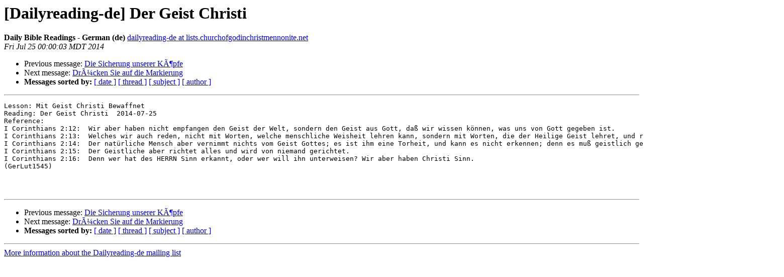

--- FILE ---
content_type: text/html
request_url: http://lists.churchofgodinchristmennonite.net/pipermail/dailyreading-de/2014-July/000626.html
body_size: 1227
content:
<!DOCTYPE HTML PUBLIC "-//W3C//DTD HTML 3.2//EN">
<HTML>
 <HEAD>
   <TITLE> [Dailyreading-de] Der Geist Christi
   </TITLE>
   <LINK REL="Index" HREF="index.html" >
   <LINK REL="made" HREF="mailto:dailyreading-de%40lists.churchofgodinchristmennonite.net?Subject=Re:%20%5BDailyreading-de%5D%20Der%20Geist%20Christi&In-Reply-To=%3C20140725060018.04FAB34035C%40mail.churchofgodinchristmennonite.net%3E">
   <META NAME="robots" CONTENT="index,nofollow">
   <META http-equiv="Content-Type" content="text/html; charset=us-ascii">
   <LINK REL="Previous"  HREF="000625.html">
   <LINK REL="Next"  HREF="000627.html">
 </HEAD>
 <BODY BGCOLOR="#ffffff">
   <H1>[Dailyreading-de] Der Geist Christi</H1>
    <B>Daily Bible Readings - German (de)</B> 
    <A HREF="mailto:dailyreading-de%40lists.churchofgodinchristmennonite.net?Subject=Re:%20%5BDailyreading-de%5D%20Der%20Geist%20Christi&In-Reply-To=%3C20140725060018.04FAB34035C%40mail.churchofgodinchristmennonite.net%3E"
       TITLE="[Dailyreading-de] Der Geist Christi">dailyreading-de at lists.churchofgodinchristmennonite.net
       </A><BR>
    <I>Fri Jul 25 00:00:03 MDT 2014</I>
    <P><UL>
        <LI>Previous message: <A HREF="000625.html">Die Sicherung unserer K&#195;&#182;pfe
</A></li>
        <LI>Next message: <A HREF="000627.html">Dr&#195;&#188;cken Sie auf die Markierung
</A></li>
         <LI> <B>Messages sorted by:</B> 
              <a href="date.html#626">[ date ]</a>
              <a href="thread.html#626">[ thread ]</a>
              <a href="subject.html#626">[ subject ]</a>
              <a href="author.html#626">[ author ]</a>
         </LI>
       </UL>
    <HR>  
<!--beginarticle-->
<PRE>Lesson: Mit Geist Christi Bewaffnet
Reading: Der Geist Christi  2014-07-25
Reference:  
I Corinthians 2:12:  Wir aber haben nicht empfangen den Geist der Welt, sondern den Geist aus Gott, da&#223; wir wissen k&#246;nnen, was uns von Gott gegeben ist.
I Corinthians 2:13:  Welches wir auch reden, nicht mit Worten, welche menschliche Weisheit lehren kann, sondern mit Worten, die der Heilige Geist lehret, und richten geistliche Sachen geistlich.
I Corinthians 2:14:  Der nat&#252;rliche Mensch aber vernimmt nichts vom Geist Gottes; es ist ihm eine Torheit, und kann es nicht erkennen; denn es mu&#223; geistlich gerichtet sein.
I Corinthians 2:15:  Der Geistliche aber richtet alles und wird von niemand gerichtet.
I Corinthians 2:16:  Denn wer hat des HERRN Sinn erkannt, oder wer will ihn unterweisen? Wir aber haben Christi Sinn.
(GerLut1545)



</PRE>


<!--endarticle-->
    <HR>
    <P><UL>
        <!--threads-->
	<LI>Previous message: <A HREF="000625.html">Die Sicherung unserer K&#195;&#182;pfe
</A></li>
	<LI>Next message: <A HREF="000627.html">Dr&#195;&#188;cken Sie auf die Markierung
</A></li>
         <LI> <B>Messages sorted by:</B> 
              <a href="date.html#626">[ date ]</a>
              <a href="thread.html#626">[ thread ]</a>
              <a href="subject.html#626">[ subject ]</a>
              <a href="author.html#626">[ author ]</a>
         </LI>
       </UL>

<hr>
<a href="http://lists.churchofgodinchristmennonite.net/mailman/listinfo/dailyreading-de">More information about the Dailyreading-de
mailing list</a><br>
</body></html>
